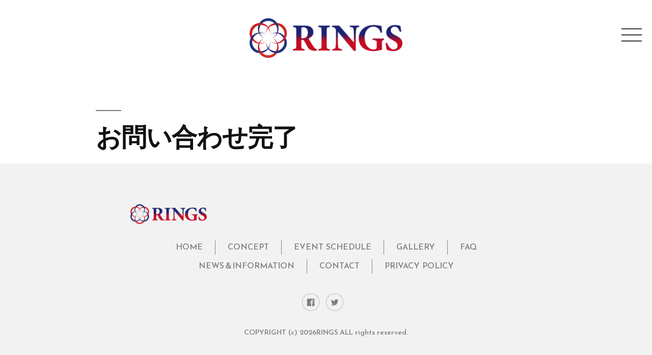

--- FILE ---
content_type: text/html; charset=UTF-8
request_url: https://rings-lgbt.jp/%E3%81%8A%E5%95%8F%E3%81%84%E5%90%88%E3%82%8F%E3%81%9B%E5%AE%8C%E4%BA%86/
body_size: 9915
content:
<!doctype html>
<html lang="ja">
<head>
	<meta charset="UTF-8" />
	<meta name="viewport" content="width=device-width, initial-scale=1" />
	<link rel="profile" href="https://gmpg.org/xfn/11" />
	<link rel="stylesheet" type="text/css" href="http://yui.yahooapis.com/3.18.1/build/cssreset/cssreset-min.css">
	<link href="https://fonts.googleapis.com/css?family=Josefin+Sans:600" rel="stylesheet">
	<link rel="stylesheet" href="https://use.fontawesome.com/releases/v5.7.2/css/all.css" integrity="sha384-fnmOCqbTlWIlj8LyTjo7mOUStjsKC4pOpQbqyi7RrhN7udi9RwhKkMHpvLbHG9Sr" crossorigin="anonymous">
	<link href="https://fonts.googleapis.com/css?family=Ramaraja" rel="stylesheet">
	<title>お問い合わせ完了 &#8211; RINGS</title>
<meta name='robots' content='max-image-preview:large' />
<link rel="alternate" type="application/rss+xml" title="RINGS &raquo; フィード" href="https://rings-lgbt.jp/feed/" />
<link rel="alternate" type="application/rss+xml" title="RINGS &raquo; コメントフィード" href="https://rings-lgbt.jp/comments/feed/" />
<script type="text/javascript">
window._wpemojiSettings = {"baseUrl":"https:\/\/s.w.org\/images\/core\/emoji\/14.0.0\/72x72\/","ext":".png","svgUrl":"https:\/\/s.w.org\/images\/core\/emoji\/14.0.0\/svg\/","svgExt":".svg","source":{"concatemoji":"https:\/\/rings-lgbt.jp\/wp-includes\/js\/wp-emoji-release.min.js?ver=6.1.9"}};
/*! This file is auto-generated */
!function(e,a,t){var n,r,o,i=a.createElement("canvas"),p=i.getContext&&i.getContext("2d");function s(e,t){var a=String.fromCharCode,e=(p.clearRect(0,0,i.width,i.height),p.fillText(a.apply(this,e),0,0),i.toDataURL());return p.clearRect(0,0,i.width,i.height),p.fillText(a.apply(this,t),0,0),e===i.toDataURL()}function c(e){var t=a.createElement("script");t.src=e,t.defer=t.type="text/javascript",a.getElementsByTagName("head")[0].appendChild(t)}for(o=Array("flag","emoji"),t.supports={everything:!0,everythingExceptFlag:!0},r=0;r<o.length;r++)t.supports[o[r]]=function(e){if(p&&p.fillText)switch(p.textBaseline="top",p.font="600 32px Arial",e){case"flag":return s([127987,65039,8205,9895,65039],[127987,65039,8203,9895,65039])?!1:!s([55356,56826,55356,56819],[55356,56826,8203,55356,56819])&&!s([55356,57332,56128,56423,56128,56418,56128,56421,56128,56430,56128,56423,56128,56447],[55356,57332,8203,56128,56423,8203,56128,56418,8203,56128,56421,8203,56128,56430,8203,56128,56423,8203,56128,56447]);case"emoji":return!s([129777,127995,8205,129778,127999],[129777,127995,8203,129778,127999])}return!1}(o[r]),t.supports.everything=t.supports.everything&&t.supports[o[r]],"flag"!==o[r]&&(t.supports.everythingExceptFlag=t.supports.everythingExceptFlag&&t.supports[o[r]]);t.supports.everythingExceptFlag=t.supports.everythingExceptFlag&&!t.supports.flag,t.DOMReady=!1,t.readyCallback=function(){t.DOMReady=!0},t.supports.everything||(n=function(){t.readyCallback()},a.addEventListener?(a.addEventListener("DOMContentLoaded",n,!1),e.addEventListener("load",n,!1)):(e.attachEvent("onload",n),a.attachEvent("onreadystatechange",function(){"complete"===a.readyState&&t.readyCallback()})),(e=t.source||{}).concatemoji?c(e.concatemoji):e.wpemoji&&e.twemoji&&(c(e.twemoji),c(e.wpemoji)))}(window,document,window._wpemojiSettings);
</script>
<style type="text/css">
img.wp-smiley,
img.emoji {
	display: inline !important;
	border: none !important;
	box-shadow: none !important;
	height: 1em !important;
	width: 1em !important;
	margin: 0 0.07em !important;
	vertical-align: -0.1em !important;
	background: none !important;
	padding: 0 !important;
}
</style>
	<link rel='stylesheet' id='sbi_styles-css' href='https://rings-lgbt.jp/wp-content/plugins/instagram-feed/css/sbi-styles.min.css?ver=6.10.0' type='text/css' media='all' />
<link rel='stylesheet' id='wp-block-library-css' href='https://rings-lgbt.jp/wp-includes/css/dist/block-library/style.min.css?ver=6.1.9' type='text/css' media='all' />
<style id='wp-block-library-theme-inline-css' type='text/css'>
.wp-block-audio figcaption{color:#555;font-size:13px;text-align:center}.is-dark-theme .wp-block-audio figcaption{color:hsla(0,0%,100%,.65)}.wp-block-audio{margin:0 0 1em}.wp-block-code{border:1px solid #ccc;border-radius:4px;font-family:Menlo,Consolas,monaco,monospace;padding:.8em 1em}.wp-block-embed figcaption{color:#555;font-size:13px;text-align:center}.is-dark-theme .wp-block-embed figcaption{color:hsla(0,0%,100%,.65)}.wp-block-embed{margin:0 0 1em}.blocks-gallery-caption{color:#555;font-size:13px;text-align:center}.is-dark-theme .blocks-gallery-caption{color:hsla(0,0%,100%,.65)}.wp-block-image figcaption{color:#555;font-size:13px;text-align:center}.is-dark-theme .wp-block-image figcaption{color:hsla(0,0%,100%,.65)}.wp-block-image{margin:0 0 1em}.wp-block-pullquote{border-top:4px solid;border-bottom:4px solid;margin-bottom:1.75em;color:currentColor}.wp-block-pullquote__citation,.wp-block-pullquote cite,.wp-block-pullquote footer{color:currentColor;text-transform:uppercase;font-size:.8125em;font-style:normal}.wp-block-quote{border-left:.25em solid;margin:0 0 1.75em;padding-left:1em}.wp-block-quote cite,.wp-block-quote footer{color:currentColor;font-size:.8125em;position:relative;font-style:normal}.wp-block-quote.has-text-align-right{border-left:none;border-right:.25em solid;padding-left:0;padding-right:1em}.wp-block-quote.has-text-align-center{border:none;padding-left:0}.wp-block-quote.is-large,.wp-block-quote.is-style-large,.wp-block-quote.is-style-plain{border:none}.wp-block-search .wp-block-search__label{font-weight:700}.wp-block-search__button{border:1px solid #ccc;padding:.375em .625em}:where(.wp-block-group.has-background){padding:1.25em 2.375em}.wp-block-separator.has-css-opacity{opacity:.4}.wp-block-separator{border:none;border-bottom:2px solid;margin-left:auto;margin-right:auto}.wp-block-separator.has-alpha-channel-opacity{opacity:1}.wp-block-separator:not(.is-style-wide):not(.is-style-dots){width:100px}.wp-block-separator.has-background:not(.is-style-dots){border-bottom:none;height:1px}.wp-block-separator.has-background:not(.is-style-wide):not(.is-style-dots){height:2px}.wp-block-table{margin:"0 0 1em 0"}.wp-block-table thead{border-bottom:3px solid}.wp-block-table tfoot{border-top:3px solid}.wp-block-table td,.wp-block-table th{word-break:normal}.wp-block-table figcaption{color:#555;font-size:13px;text-align:center}.is-dark-theme .wp-block-table figcaption{color:hsla(0,0%,100%,.65)}.wp-block-video figcaption{color:#555;font-size:13px;text-align:center}.is-dark-theme .wp-block-video figcaption{color:hsla(0,0%,100%,.65)}.wp-block-video{margin:0 0 1em}.wp-block-template-part.has-background{padding:1.25em 2.375em;margin-top:0;margin-bottom:0}
</style>
<link rel='stylesheet' id='classic-theme-styles-css' href='https://rings-lgbt.jp/wp-includes/css/classic-themes.min.css?ver=1' type='text/css' media='all' />
<style id='global-styles-inline-css' type='text/css'>
body{--wp--preset--color--black: #000000;--wp--preset--color--cyan-bluish-gray: #abb8c3;--wp--preset--color--white: #FFF;--wp--preset--color--pale-pink: #f78da7;--wp--preset--color--vivid-red: #cf2e2e;--wp--preset--color--luminous-vivid-orange: #ff6900;--wp--preset--color--luminous-vivid-amber: #fcb900;--wp--preset--color--light-green-cyan: #7bdcb5;--wp--preset--color--vivid-green-cyan: #00d084;--wp--preset--color--pale-cyan-blue: #8ed1fc;--wp--preset--color--vivid-cyan-blue: #0693e3;--wp--preset--color--vivid-purple: #9b51e0;--wp--preset--color--primary: #0073a8;--wp--preset--color--secondary: #005075;--wp--preset--color--dark-gray: #111;--wp--preset--color--light-gray: #767676;--wp--preset--gradient--vivid-cyan-blue-to-vivid-purple: linear-gradient(135deg,rgba(6,147,227,1) 0%,rgb(155,81,224) 100%);--wp--preset--gradient--light-green-cyan-to-vivid-green-cyan: linear-gradient(135deg,rgb(122,220,180) 0%,rgb(0,208,130) 100%);--wp--preset--gradient--luminous-vivid-amber-to-luminous-vivid-orange: linear-gradient(135deg,rgba(252,185,0,1) 0%,rgba(255,105,0,1) 100%);--wp--preset--gradient--luminous-vivid-orange-to-vivid-red: linear-gradient(135deg,rgba(255,105,0,1) 0%,rgb(207,46,46) 100%);--wp--preset--gradient--very-light-gray-to-cyan-bluish-gray: linear-gradient(135deg,rgb(238,238,238) 0%,rgb(169,184,195) 100%);--wp--preset--gradient--cool-to-warm-spectrum: linear-gradient(135deg,rgb(74,234,220) 0%,rgb(151,120,209) 20%,rgb(207,42,186) 40%,rgb(238,44,130) 60%,rgb(251,105,98) 80%,rgb(254,248,76) 100%);--wp--preset--gradient--blush-light-purple: linear-gradient(135deg,rgb(255,206,236) 0%,rgb(152,150,240) 100%);--wp--preset--gradient--blush-bordeaux: linear-gradient(135deg,rgb(254,205,165) 0%,rgb(254,45,45) 50%,rgb(107,0,62) 100%);--wp--preset--gradient--luminous-dusk: linear-gradient(135deg,rgb(255,203,112) 0%,rgb(199,81,192) 50%,rgb(65,88,208) 100%);--wp--preset--gradient--pale-ocean: linear-gradient(135deg,rgb(255,245,203) 0%,rgb(182,227,212) 50%,rgb(51,167,181) 100%);--wp--preset--gradient--electric-grass: linear-gradient(135deg,rgb(202,248,128) 0%,rgb(113,206,126) 100%);--wp--preset--gradient--midnight: linear-gradient(135deg,rgb(2,3,129) 0%,rgb(40,116,252) 100%);--wp--preset--duotone--dark-grayscale: url('#wp-duotone-dark-grayscale');--wp--preset--duotone--grayscale: url('#wp-duotone-grayscale');--wp--preset--duotone--purple-yellow: url('#wp-duotone-purple-yellow');--wp--preset--duotone--blue-red: url('#wp-duotone-blue-red');--wp--preset--duotone--midnight: url('#wp-duotone-midnight');--wp--preset--duotone--magenta-yellow: url('#wp-duotone-magenta-yellow');--wp--preset--duotone--purple-green: url('#wp-duotone-purple-green');--wp--preset--duotone--blue-orange: url('#wp-duotone-blue-orange');--wp--preset--font-size--small: 19.5px;--wp--preset--font-size--medium: 20px;--wp--preset--font-size--large: 36.5px;--wp--preset--font-size--x-large: 42px;--wp--preset--font-size--normal: 22px;--wp--preset--font-size--huge: 49.5px;--wp--preset--spacing--20: 0.44rem;--wp--preset--spacing--30: 0.67rem;--wp--preset--spacing--40: 1rem;--wp--preset--spacing--50: 1.5rem;--wp--preset--spacing--60: 2.25rem;--wp--preset--spacing--70: 3.38rem;--wp--preset--spacing--80: 5.06rem;}:where(.is-layout-flex){gap: 0.5em;}body .is-layout-flow > .alignleft{float: left;margin-inline-start: 0;margin-inline-end: 2em;}body .is-layout-flow > .alignright{float: right;margin-inline-start: 2em;margin-inline-end: 0;}body .is-layout-flow > .aligncenter{margin-left: auto !important;margin-right: auto !important;}body .is-layout-constrained > .alignleft{float: left;margin-inline-start: 0;margin-inline-end: 2em;}body .is-layout-constrained > .alignright{float: right;margin-inline-start: 2em;margin-inline-end: 0;}body .is-layout-constrained > .aligncenter{margin-left: auto !important;margin-right: auto !important;}body .is-layout-constrained > :where(:not(.alignleft):not(.alignright):not(.alignfull)){max-width: var(--wp--style--global--content-size);margin-left: auto !important;margin-right: auto !important;}body .is-layout-constrained > .alignwide{max-width: var(--wp--style--global--wide-size);}body .is-layout-flex{display: flex;}body .is-layout-flex{flex-wrap: wrap;align-items: center;}body .is-layout-flex > *{margin: 0;}:where(.wp-block-columns.is-layout-flex){gap: 2em;}.has-black-color{color: var(--wp--preset--color--black) !important;}.has-cyan-bluish-gray-color{color: var(--wp--preset--color--cyan-bluish-gray) !important;}.has-white-color{color: var(--wp--preset--color--white) !important;}.has-pale-pink-color{color: var(--wp--preset--color--pale-pink) !important;}.has-vivid-red-color{color: var(--wp--preset--color--vivid-red) !important;}.has-luminous-vivid-orange-color{color: var(--wp--preset--color--luminous-vivid-orange) !important;}.has-luminous-vivid-amber-color{color: var(--wp--preset--color--luminous-vivid-amber) !important;}.has-light-green-cyan-color{color: var(--wp--preset--color--light-green-cyan) !important;}.has-vivid-green-cyan-color{color: var(--wp--preset--color--vivid-green-cyan) !important;}.has-pale-cyan-blue-color{color: var(--wp--preset--color--pale-cyan-blue) !important;}.has-vivid-cyan-blue-color{color: var(--wp--preset--color--vivid-cyan-blue) !important;}.has-vivid-purple-color{color: var(--wp--preset--color--vivid-purple) !important;}.has-black-background-color{background-color: var(--wp--preset--color--black) !important;}.has-cyan-bluish-gray-background-color{background-color: var(--wp--preset--color--cyan-bluish-gray) !important;}.has-white-background-color{background-color: var(--wp--preset--color--white) !important;}.has-pale-pink-background-color{background-color: var(--wp--preset--color--pale-pink) !important;}.has-vivid-red-background-color{background-color: var(--wp--preset--color--vivid-red) !important;}.has-luminous-vivid-orange-background-color{background-color: var(--wp--preset--color--luminous-vivid-orange) !important;}.has-luminous-vivid-amber-background-color{background-color: var(--wp--preset--color--luminous-vivid-amber) !important;}.has-light-green-cyan-background-color{background-color: var(--wp--preset--color--light-green-cyan) !important;}.has-vivid-green-cyan-background-color{background-color: var(--wp--preset--color--vivid-green-cyan) !important;}.has-pale-cyan-blue-background-color{background-color: var(--wp--preset--color--pale-cyan-blue) !important;}.has-vivid-cyan-blue-background-color{background-color: var(--wp--preset--color--vivid-cyan-blue) !important;}.has-vivid-purple-background-color{background-color: var(--wp--preset--color--vivid-purple) !important;}.has-black-border-color{border-color: var(--wp--preset--color--black) !important;}.has-cyan-bluish-gray-border-color{border-color: var(--wp--preset--color--cyan-bluish-gray) !important;}.has-white-border-color{border-color: var(--wp--preset--color--white) !important;}.has-pale-pink-border-color{border-color: var(--wp--preset--color--pale-pink) !important;}.has-vivid-red-border-color{border-color: var(--wp--preset--color--vivid-red) !important;}.has-luminous-vivid-orange-border-color{border-color: var(--wp--preset--color--luminous-vivid-orange) !important;}.has-luminous-vivid-amber-border-color{border-color: var(--wp--preset--color--luminous-vivid-amber) !important;}.has-light-green-cyan-border-color{border-color: var(--wp--preset--color--light-green-cyan) !important;}.has-vivid-green-cyan-border-color{border-color: var(--wp--preset--color--vivid-green-cyan) !important;}.has-pale-cyan-blue-border-color{border-color: var(--wp--preset--color--pale-cyan-blue) !important;}.has-vivid-cyan-blue-border-color{border-color: var(--wp--preset--color--vivid-cyan-blue) !important;}.has-vivid-purple-border-color{border-color: var(--wp--preset--color--vivid-purple) !important;}.has-vivid-cyan-blue-to-vivid-purple-gradient-background{background: var(--wp--preset--gradient--vivid-cyan-blue-to-vivid-purple) !important;}.has-light-green-cyan-to-vivid-green-cyan-gradient-background{background: var(--wp--preset--gradient--light-green-cyan-to-vivid-green-cyan) !important;}.has-luminous-vivid-amber-to-luminous-vivid-orange-gradient-background{background: var(--wp--preset--gradient--luminous-vivid-amber-to-luminous-vivid-orange) !important;}.has-luminous-vivid-orange-to-vivid-red-gradient-background{background: var(--wp--preset--gradient--luminous-vivid-orange-to-vivid-red) !important;}.has-very-light-gray-to-cyan-bluish-gray-gradient-background{background: var(--wp--preset--gradient--very-light-gray-to-cyan-bluish-gray) !important;}.has-cool-to-warm-spectrum-gradient-background{background: var(--wp--preset--gradient--cool-to-warm-spectrum) !important;}.has-blush-light-purple-gradient-background{background: var(--wp--preset--gradient--blush-light-purple) !important;}.has-blush-bordeaux-gradient-background{background: var(--wp--preset--gradient--blush-bordeaux) !important;}.has-luminous-dusk-gradient-background{background: var(--wp--preset--gradient--luminous-dusk) !important;}.has-pale-ocean-gradient-background{background: var(--wp--preset--gradient--pale-ocean) !important;}.has-electric-grass-gradient-background{background: var(--wp--preset--gradient--electric-grass) !important;}.has-midnight-gradient-background{background: var(--wp--preset--gradient--midnight) !important;}.has-small-font-size{font-size: var(--wp--preset--font-size--small) !important;}.has-medium-font-size{font-size: var(--wp--preset--font-size--medium) !important;}.has-large-font-size{font-size: var(--wp--preset--font-size--large) !important;}.has-x-large-font-size{font-size: var(--wp--preset--font-size--x-large) !important;}
.wp-block-navigation a:where(:not(.wp-element-button)){color: inherit;}
:where(.wp-block-columns.is-layout-flex){gap: 2em;}
.wp-block-pullquote{font-size: 1.5em;line-height: 1.6;}
</style>
<link rel='stylesheet' id='contact-form-7-css' href='https://rings-lgbt.jp/wp-content/plugins/contact-form-7/includes/css/styles.css?ver=5.7.7' type='text/css' media='all' />
<link rel='stylesheet' id='contact-form-7-confirm-css' href='https://rings-lgbt.jp/wp-content/plugins/contact-form-7-add-confirm/includes/css/styles.css?ver=5.1' type='text/css' media='all' />
<link rel='stylesheet' id='twentynineteen-style-css' href='https://rings-lgbt.jp/wp-content/themes/twentynineteen/style.css?ver=10.1' type='text/css' media='all' />
<link rel='stylesheet' id='twentynineteen-print-style-css' href='https://rings-lgbt.jp/wp-content/themes/twentynineteen/print.css?ver=10.1' type='text/css' media='print' />
<link rel='stylesheet' id='fancybox-css' href='https://rings-lgbt.jp/wp-content/plugins/easy-fancybox/fancybox/1.5.4/jquery.fancybox.min.css?ver=6.1.9' type='text/css' media='screen' />
<link rel='stylesheet' id='wp-pagenavi-css' href='https://rings-lgbt.jp/wp-content/plugins/wp-pagenavi/pagenavi-css.css?ver=2.70' type='text/css' media='all' />
<link rel='stylesheet' id='jquery-lazyloadxt-spinner-css-css' href='//rings-lgbt.jp/wp-content/plugins/a3-lazy-load/assets/css/jquery.lazyloadxt.spinner.css?ver=6.1.9' type='text/css' media='all' />
<link rel='stylesheet' id='a3a3_lazy_load-css' href='//rings-lgbt.jp/wp-content/uploads/sass/a3_lazy_load.min.css?ver=1551849318' type='text/css' media='all' />
<!--n2css--><!--n2js--><script type='text/javascript' src='https://rings-lgbt.jp/wp-includes/js/jquery/jquery.min.js?ver=3.6.1' id='jquery-core-js'></script>
<script type='text/javascript' src='https://rings-lgbt.jp/wp-includes/js/jquery/jquery-migrate.min.js?ver=3.3.2' id='jquery-migrate-js'></script>
<link rel="https://api.w.org/" href="https://rings-lgbt.jp/wp-json/" /><link rel="alternate" type="application/json" href="https://rings-lgbt.jp/wp-json/wp/v2/pages/640" /><link rel="EditURI" type="application/rsd+xml" title="RSD" href="https://rings-lgbt.jp/xmlrpc.php?rsd" />
<link rel="wlwmanifest" type="application/wlwmanifest+xml" href="https://rings-lgbt.jp/wp-includes/wlwmanifest.xml" />
<meta name="generator" content="WordPress 6.1.9" />
<link rel="canonical" href="https://rings-lgbt.jp/%e3%81%8a%e5%95%8f%e3%81%84%e5%90%88%e3%82%8f%e3%81%9b%e5%ae%8c%e4%ba%86/" />
<link rel='shortlink' href='https://rings-lgbt.jp/?p=640' />
<link rel="alternate" type="application/json+oembed" href="https://rings-lgbt.jp/wp-json/oembed/1.0/embed?url=https%3A%2F%2Frings-lgbt.jp%2F%25e3%2581%258a%25e5%2595%258f%25e3%2581%2584%25e5%2590%2588%25e3%2582%258f%25e3%2581%259b%25e5%25ae%258c%25e4%25ba%2586%2F" />
<link rel="alternate" type="text/xml+oembed" href="https://rings-lgbt.jp/wp-json/oembed/1.0/embed?url=https%3A%2F%2Frings-lgbt.jp%2F%25e3%2581%258a%25e5%2595%258f%25e3%2581%2584%25e5%2590%2588%25e3%2582%258f%25e3%2581%259b%25e5%25ae%258c%25e4%25ba%2586%2F&#038;format=xml" />
<style type="text/css">.recentcomments a{display:inline !important;padding:0 !important;margin:0 !important;}</style>	<script src="https://rings-lgbt.jp/wp-content/themes/twentynineteen/js/jquery.fadethis.min.js"></script>
	<script src="https://ajax.googleapis.com/ajax/libs/jquery/3.3.1/jquery.min.js"></script>
	<script>
  (function(d) {
    var config = {
      kitId: 'jcm8zex',
      scriptTimeout: 3000,
      async: true
    },
    h=d.documentElement,t=setTimeout(function(){h.className=h.className.replace(/\bwf-loading\b/g,"")+" wf-inactive";},config.scriptTimeout),tk=d.createElement("script"),f=false,s=d.getElementsByTagName("script")[0],a;h.className+=" wf-loading";tk.src='https://use.typekit.net/'+config.kitId+'.js';tk.async=true;tk.onload=tk.onreadystatechange=function(){a=this.readyState;if(f||a&&a!="complete"&&a!="loaded")return;f=true;clearTimeout(t);try{Typekit.load(config)}catch(e){}};s.parentNode.insertBefore(tk,s)
  })(document);
</script>
	<script type="text/javascript">
		jQuery(function($){
			$('#nav_toggle').click(function(){
						$("header").toggleClass('open');
				$("nav").slideToggle(500);
					});

		});
	</script>

	<script type="text/javascript">
	$(window).scroll(function(){
  if ($(window).scrollTop() > 30) {
    $('.inner1').addClass('fixed');
	  $('.inner1').animate({"top": 0},600);
  } else {
  $('.inner1').removeClass('fixed');
  }
});
		</script>
	<script type="text/javascript">
	$(function(){
	$("#list").each(function(){
		$(this).find("li:gt(8)").each(function(){$(this).hide();});
		$(this).append('<p class="btn_wrap"><a class="more light">VIEW ALL</a></p>');
		$(this).find("p:last").click(function(){$(this).parent().find("li").fadeIn(600); $(this).remove();});
	});
});</script>
	<script>
jQuery(function($){
    $('.wpcf7c-btn-confirm').click(function(){
        $('.circle-border1').addClass('active');
		$('.two').addClass('active');
    });
});
</script>
	<script>
	$(function () {
 $(".image a").addClass("fancybox");
});
</script>
	<script>
document.addEventListener( 'wpcf7mailsent', function( event ) {
    location = 'https://rings-lgbt.jp/thanks';
}, false );
</script>
	<script>
    $(document).ready(function() {
        $('.fancybox-media').fancybox({
            openEffect  : 'none',
            closeEffect : 'none',
            helpers : {
                media : {}
            }
    });
});
</script>

	<script>
jQuery(function($){

    $(".youtube").fancybox({
        fitToView : false,
        width : '100%',
        height : '100%',
        autoSize : false,
        closeClick : false,
        openEffect : 'none',
        closeEffect : 'none',
        nextEffect : 'none', //グループ化した場合 //グループ化した場合
        prevEffect : 'none'
    });
});
</script>
	<script>
		$(function(){
	$(".top_txt").css({opacity:'0'});
	setTimeout(function(){
		$(".top_txt").stop().animate({opacity:'1'},1000);
	},1000);
});
$(function(){
	$(".kv").css({opacity:'0'});
	setTimeout(function(){
		$(".kv").stop().animate({opacity:'1'},2000);
	},2000);
});
		$(function(){
	$(".kv_mb").css({opacity:'0'});
	setTimeout(function(){
		$(".kv_mb").stop().animate({opacity:'1'},2000);
	},2000);
});

		</script>
<script>
	jQuery(function(){
jQuery('#animation').css('visibility','hidden');
jQuery(window).scroll(function(){
 var windowHeight = jQuery(window).height(),
     topWindow = jQuery(window).scrollTop();
 jQuery('#animation').each(function(){
  var targetPosition = jQuery(this).offset().top;
  if(topWindow > targetPosition - windowHeight + 100){
   jQuery(this).addClass("fadeInDown");
  }
 });
});
});
</script>
	<script>
	jQuery(function(){
jQuery('#animation1').css('visibility','hidden');
jQuery(window).scroll(function(){
 var windowHeight = jQuery(window).height(),
     topWindow = jQuery(window).scrollTop();
 jQuery('#animation1').each(function(){
  var targetPosition = jQuery(this).offset().top;
  if(topWindow > targetPosition - windowHeight + 100){
   jQuery(this).addClass("fadeInDown");
  }
 });
});
});
</script>
	<script>
	jQuery(function(){
jQuery('#animation2').css('visibility','hidden');
jQuery(window).scroll(function(){
 var windowHeight = jQuery(window).height(),
     topWindow = jQuery(window).scrollTop();
 jQuery('#animation2').each(function(){
  var targetPosition = jQuery(this).offset().top;
  if(topWindow > targetPosition - windowHeight + 100){
   jQuery(this).addClass("fadeInDown");
  }
 });
});
});
</script>
	<script>
	jQuery(function(){
jQuery('#animation3').css('visibility','hidden');
jQuery(window).scroll(function(){
 var windowHeight = jQuery(window).height(),
     topWindow = jQuery(window).scrollTop();
 jQuery('#animation3').each(function(){
  var targetPosition = jQuery(this).offset().top;
  if(topWindow > targetPosition - windowHeight + 100){
   jQuery(this).addClass("fadeInDown");
  }
 });
});
});
</script>
	<script>
	jQuery(function(){
jQuery('#animation4').css('visibility','hidden');
jQuery(window).scroll(function(){
 var windowHeight = jQuery(window).height(),
     topWindow = jQuery(window).scrollTop();
 jQuery('#animation4').each(function(){
  var targetPosition = jQuery(this).offset().top;
  if(topWindow > targetPosition - windowHeight + 100){
   jQuery(this).addClass("fadeInDown");
  }
 });
});
});
</script>
	<script>
	jQuery(function(){
jQuery('#animation5').css('visibility','hidden');
jQuery(window).scroll(function(){
 var windowHeight = jQuery(window).height(),
     topWindow = jQuery(window).scrollTop();
 jQuery('#animation5').each(function(){
  var targetPosition = jQuery(this).offset().top;
  if(topWindow > targetPosition - windowHeight + 100){
   jQuery(this).addClass("fadeInDown");
  }
 });
});
});
</script>
	<script>
	jQuery(function(){
jQuery('#animation6').css('visibility','hidden');
jQuery(window).scroll(function(){
 var windowHeight = jQuery(window).height(),
     topWindow = jQuery(window).scrollTop();
 jQuery('#animation6').each(function(){
  var targetPosition = jQuery(this).offset().top;
  if(topWindow > targetPosition - windowHeight + 100){
   jQuery(this).addClass("fadeInDown");
  }
 });
});
});
</script>
	<script>
	jQuery(function(){
jQuery('#animation7').css('visibility','hidden');
jQuery(window).scroll(function(){
 var windowHeight = jQuery(window).height(),
     topWindow = jQuery(window).scrollTop();
 jQuery('#animation7').each(function(){
  var targetPosition = jQuery(this).offset().top;
  if(topWindow > targetPosition - windowHeight + 100){
   jQuery(this).addClass("fadeInDown");
  }
 });
});
});
</script>
	<script>
	jQuery(function(){
jQuery('#animation8').css('visibility','hidden');
jQuery(window).scroll(function(){
 var windowHeight = jQuery(window).height(),
     topWindow = jQuery(window).scrollTop();
 jQuery('#animation8').each(function(){
  var targetPosition = jQuery(this).offset().top;
  if(topWindow > targetPosition - windowHeight + 100){
   jQuery(this).addClass("fadeInDown");
  }
 });
});
});
</script>
	<script>
	jQuery(function(){
jQuery('#animation9').css('visibility','hidden');
jQuery(window).scroll(function(){
 var windowHeight = jQuery(window).height(),
     topWindow = jQuery(window).scrollTop();
 jQuery('#animation9').each(function(){
  var targetPosition = jQuery(this).offset().top;
  if(topWindow > targetPosition - windowHeight + 100){
   jQuery(this).addClass("fadeInDown");
  }
 });
});
});
</script>
	<script>
	jQuery(function(){
jQuery('#animation10').css('visibility','hidden');
jQuery(window).scroll(function(){
 var windowHeight = jQuery(window).height(),
     topWindow = jQuery(window).scrollTop();
 jQuery('#animation10').each(function(){
  var targetPosition = jQuery(this).offset().top;
  if(topWindow > targetPosition - windowHeight + 100){
   jQuery(this).addClass("fadeInDown");
  }
 });
});
});
</script>
	<script>
		jQuery(function(){
			jQuery('.n-flex-home ul li').css('visibility','hidden');
jQuery(window).scroll(function() {
	var windowHeight = jQuery(window).height(),
     topWindow = jQuery(window).scrollTop();
    jQuery(".n-flex-home ul li").each(function() {
        var targetPosition = jQuery(this).offset().top;
  if(topWindow > targetPosition - windowHeight + 200){
            jQuery(this).addClass("fadeInDown");
        }
    });
});});
</script>
</head>
	<header>
		<div class="inner1 inner clearfix">
			<h1>
				<a href="https://rings-lgbt.jp/">
					<img src="https://rings-lgbt.jp/wp-content/uploads/2019/02/Rings_logo_l.png" alt="logo">
				</a>
			</h1>
			<div id="nav_toggle">
				<div>
					<span></span>
					<span></span>
					<span></span>
				</div>
			</div>
			<nav>
				<ul>
					<li><a href="https://rings-lgbt.jp/">HOME</a></li>
					<li><a href="https://rings-lgbt.jp/concept">CONCEPT</a></li>
					<li><a href="https://rings-lgbt.jp/event">EVENT SCHEDULE</a></li>
					<li><a href="https://rings-lgbt.jp/gallery">GALLERY</a></li>
					<li><a href="https://rings-lgbt.jp/faq">FAQ</a></li>
					<li><a href="https://rings-lgbt.jp/news">NEWS＆INFORMATION</a></li>
					<li><a href="https://rings-lgbt.jp/contact">CONTACT</a></li>
				</ul>
			</nav>
		</div>
	</header>
	<body class="page-template-default page page-id-640 wp-embed-responsive singular image-filters-enabled">
<div id="page" class="site">
	<div id="content" class="site-content">

	<section id="primary" class="content-area">
		<main id="main" class="site-main">

			
<article id="post-640" class="post-640 page type-page status-publish hentry entry">
		<header class="entry-header">
		
<h1 class="entry-title">お問い合わせ完了</h1>
	</header>
	
	<div class="entry-content">
			</div><!-- .entry-content -->

	</article><!-- #post-640 -->

		</main><!-- #main -->
	</section><!-- #primary -->


	</div><!-- #content -->
</div><!-- #page -->
<footer>
	<div class="sec-f">
		<div class="f-logo">
			<img src="https://rings-lgbt.jp/wp-content/uploads/2019/02/Rings_logo_l.png" alt="フッターロゴ">
		</div>
		<div class="f-menu">
			<ul class="f1">
				<a href="https://rings-lgbt.jp/">
					<li>HOME</li>
				</a>
				<a href="https://rings-lgbt.jp/concept">
					<li>CONCEPT</li>
				</a>
				<a href="https://rings-lgbt.jp/event">
					<li>EVENT SCHEDULE</li>
				</a>
				<a href="https://rings-lgbt.jp/gallery">
					<li>GALLERY</li>
				</a>
				<a href="https://rings-lgbt.jp/faq">
					<li>FAQ</li>
				</a>
			</ul>
			<ul class="f2">
				<a href="https://rings-lgbt.jp/news">
					<li>NEWS＆INFORMATION</li>
				</a>
				<a href="https://rings-lgbt.jp/contact">
					<li>CONTACT</li>
				</a>
				<a href="https://rings-lgbt.jp/privacy-policy">
					<li>PRIVACY POLICY</li>
				</a>
			</ul>
		</div>
		<div class="icon-flex">
		<!-- <div class="f-icon">
			<a href="https://www.instagram.com/rings_night/" target="_blank">
				<img src="https://rings-lgbt.jp/wp-content/uploads/2019/02/insta_icon.png" alt="Instagram">
			</a>
		</div> -->
		<div class="f-icon">
			<a href="https://www.facebook.com/RINGS-328950334424278/" target="_blank">
				<img src="http://rings-lgbt.jp/wp-content/uploads/2019/04/facebook.png" alt="Instagram">
			</a>
		</div>
		<div class="f-icon">
			<a href="https://twitter.com/rings_lgbt" target="_blank">
				<img src="https://rings-lgbt.jp/wp-content/uploads/2019/04/twitter.png" alt="Instagram">
			</a>
		</div>
		</div>
		<div class="copyright">COPYRIGHT (c) 2026<span class="mobile_br">RINGS.ALL rights reserved.</span></div>
	</div>
</footer>
<!-- Instagram Feed JS -->
<script type="text/javascript">
var sbiajaxurl = "https://rings-lgbt.jp/wp-admin/admin-ajax.php";
</script>
<script type='text/javascript' src='https://rings-lgbt.jp/wp-content/plugins/contact-form-7/includes/swv/js/index.js?ver=5.7.7' id='swv-js'></script>
<script type='text/javascript' id='contact-form-7-js-extra'>
/* <![CDATA[ */
var wpcf7 = {"api":{"root":"https:\/\/rings-lgbt.jp\/wp-json\/","namespace":"contact-form-7\/v1"}};
/* ]]> */
</script>
<script type='text/javascript' src='https://rings-lgbt.jp/wp-content/plugins/contact-form-7/includes/js/index.js?ver=5.7.7' id='contact-form-7-js'></script>
<script type='text/javascript' src='https://rings-lgbt.jp/wp-includes/js/jquery/jquery.form.min.js?ver=4.3.0' id='jquery-form-js'></script>
<script type='text/javascript' src='https://rings-lgbt.jp/wp-content/plugins/contact-form-7-add-confirm/includes/js/scripts.js?ver=5.1' id='contact-form-7-confirm-js'></script>
<script type='text/javascript' src='https://rings-lgbt.jp/wp-content/plugins/easy-fancybox/vendor/purify.min.js?ver=6.1.9' id='fancybox-purify-js'></script>
<script type='text/javascript' id='jquery-fancybox-js-extra'>
/* <![CDATA[ */
var efb_i18n = {"close":"Close","next":"Next","prev":"Previous","startSlideshow":"Start slideshow","toggleSize":"Toggle size"};
/* ]]> */
</script>
<script type='text/javascript' src='https://rings-lgbt.jp/wp-content/plugins/easy-fancybox/fancybox/1.5.4/jquery.fancybox.min.js?ver=6.1.9' id='jquery-fancybox-js'></script>
<script type='text/javascript' id='jquery-fancybox-js-after'>
var fb_timeout, fb_opts={'autoScale':true,'showCloseButton':true,'margin':20,'pixelRatio':'false','centerOnScroll':false,'enableEscapeButton':true,'overlayShow':true,'hideOnOverlayClick':true,'minVpHeight':320,'disableCoreLightbox':'true','enableBlockControls':'true','fancybox_openBlockControls':'true' };
if(typeof easy_fancybox_handler==='undefined'){
var easy_fancybox_handler=function(){
jQuery([".nolightbox","a.wp-block-file__button","a.pin-it-button","a[href*='pinterest.com\/pin\/create']","a[href*='facebook.com\/share']","a[href*='twitter.com\/share']"].join(',')).addClass('nofancybox');
jQuery('a.fancybox-close').on('click',function(e){e.preventDefault();jQuery.fancybox.close()});
/* IMG */
						var unlinkedImageBlocks=jQuery(".wp-block-image > img:not(.nofancybox,figure.nofancybox>img)");
						unlinkedImageBlocks.wrap(function() {
							var href = jQuery( this ).attr( "src" );
							return "<a href='" + href + "'></a>";
						});
var fb_IMG_select=jQuery('a[href*=".jpg" i]:not(.nofancybox,li.nofancybox>a,figure.nofancybox>a),area[href*=".jpg" i]:not(.nofancybox),a[href*=".jpeg" i]:not(.nofancybox,li.nofancybox>a,figure.nofancybox>a),area[href*=".jpeg" i]:not(.nofancybox),a[href*=".png" i]:not(.nofancybox,li.nofancybox>a,figure.nofancybox>a),area[href*=".png" i]:not(.nofancybox),a[href*=".webp" i]:not(.nofancybox,li.nofancybox>a,figure.nofancybox>a),area[href*=".webp" i]:not(.nofancybox)');
fb_IMG_select.addClass('fancybox image');
var fb_IMG_sections=jQuery('.gallery,.wp-block-gallery,.tiled-gallery,.wp-block-jetpack-tiled-gallery,.ngg-galleryoverview,.ngg-imagebrowser,.nextgen_pro_blog_gallery,.nextgen_pro_film,.nextgen_pro_horizontal_filmstrip,.ngg-pro-masonry-wrapper,.ngg-pro-mosaic-container,.nextgen_pro_sidescroll,.nextgen_pro_slideshow,.nextgen_pro_thumbnail_grid,.tiled-gallery');
fb_IMG_sections.each(function(){jQuery(this).find(fb_IMG_select).attr('rel','gallery-'+fb_IMG_sections.index(this));});
jQuery('a.fancybox,area.fancybox,.fancybox>a').each(function(){jQuery(this).fancybox(jQuery.extend(true,{},fb_opts,{'transition':'elastic','transitionIn':'elastic','easingIn':'easeOutBack','transitionOut':'elastic','easingOut':'easeInBack','opacity':false,'hideOnContentClick':false,'titleShow':true,'titlePosition':'over','titleFromAlt':true,'showNavArrows':true,'enableKeyboardNav':true,'cyclic':false,'mouseWheel':'true'}))});
/* YouTube */
jQuery('a[href*="youtu.be/" i],area[href*="youtu.be/" i],a[href*="youtube.com/" i],area[href*="youtube.com/" i]' ).filter(function(){return this.href.match(/\/(?:youtu\.be|watch\?|embed\/)/);}).not('.nofancybox,li.nofancybox>a').addClass('fancybox-youtube');
jQuery('a.fancybox-youtube,area.fancybox-youtube,.fancybox-youtube>a').each(function(){jQuery(this).fancybox(jQuery.extend(true,{},fb_opts,{'type':'iframe','width':882,'height':495,'padding':0,'keepRatio':1,'aspectRatio':1,'titleShow':false,'titlePosition':'float','titleFromAlt':true,'onStart':function(a,i,o){var splitOn=a[i].href.indexOf("?");var urlParms=(splitOn>-1)?a[i].href.substring(splitOn):"";o.allowfullscreen=(urlParms.indexOf("fs=0")>-1)?false:true;o.href=a[i].href.replace(/https?:\/\/(?:www\.)?youtu(?:\.be\/([^\?]+)\??|be\.com\/watch\?(.*(?=v=))v=([^&]+))(.*)/gi,"https://www.youtube.com/embed/$1$3?$2$4&autoplay=1");}}))});
/* iFrame */
jQuery('a.fancybox-iframe,area.fancybox-iframe,.fancybox-iframe>a').each(function(){jQuery(this).fancybox(jQuery.extend(true,{},fb_opts,{'type':'iframe','width':'70%','height':'90%','padding':0,'titleShow':false,'titlePosition':'float','titleFromAlt':true,'allowfullscreen':false}))});
};};
jQuery(easy_fancybox_handler);jQuery(document).on('post-load',easy_fancybox_handler);
</script>
<script type='text/javascript' src='https://rings-lgbt.jp/wp-content/plugins/easy-fancybox/vendor/jquery.easing.min.js?ver=1.4.1' id='jquery-easing-js'></script>
<script type='text/javascript' src='https://rings-lgbt.jp/wp-content/plugins/easy-fancybox/vendor/jquery.mousewheel.min.js?ver=3.1.13' id='jquery-mousewheel-js'></script>
<script type='text/javascript' id='jquery-lazyloadxt-js-extra'>
/* <![CDATA[ */
var a3_lazyload_params = {"apply_images":"1","apply_videos":"1"};
/* ]]> */
</script>
<script type='text/javascript' src='//rings-lgbt.jp/wp-content/plugins/a3-lazy-load/assets/js/jquery.lazyloadxt.extra.min.js?ver=2.7.6' id='jquery-lazyloadxt-js'></script>
<script type='text/javascript' src='//rings-lgbt.jp/wp-content/plugins/a3-lazy-load/assets/js/jquery.lazyloadxt.srcset.min.js?ver=2.7.6' id='jquery-lazyloadxt-srcset-js'></script>
<script type='text/javascript' id='jquery-lazyloadxt-extend-js-extra'>
/* <![CDATA[ */
var a3_lazyload_extend_params = {"edgeY":"400","horizontal_container_classnames":""};
/* ]]> */
</script>
<script type='text/javascript' src='//rings-lgbt.jp/wp-content/plugins/a3-lazy-load/assets/js/jquery.lazyloadxt.extend.js?ver=2.7.6' id='jquery-lazyloadxt-extend-js'></script>
	<script>
	/(trident|msie)/i.test(navigator.userAgent)&&document.getElementById&&window.addEventListener&&window.addEventListener("hashchange",function(){var t,e=location.hash.substring(1);/^[A-z0-9_-]+$/.test(e)&&(t=document.getElementById(e))&&(/^(?:a|select|input|button|textarea)$/i.test(t.tagName)||(t.tabIndex=-1),t.focus())},!1);
	</script>
	
</body>
</html>
